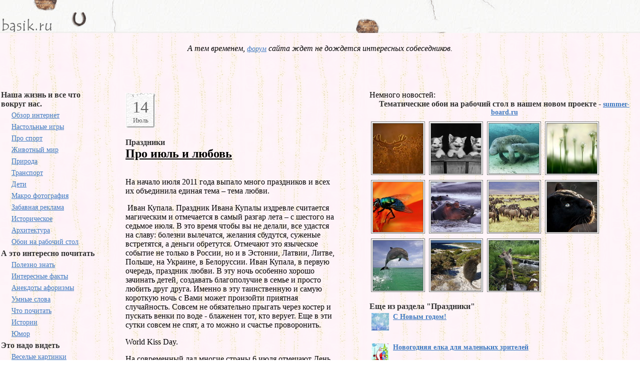

--- FILE ---
content_type: text/html; charset=windows-1251
request_url: https://www.basik.ru/holiday/
body_size: 19526
content:
<!DOCTYPE html PUBLIC "-//W3C//DTD XHTML 1.0 Transitional//EN" "http://www.w3.org/TR/xhtml1/DTD/xhtml1-transitional.dtd">

<html xmlns="http://www.w3.org/1999/xhtml" xmlns:fb="https://www.facebook.com/2008/fbml">
<head>
	<title>Праздники, holiday  , www.basik.ru</title>

	<meta http-equiv="Pragma" content="no-cache" />
	<meta name="description" content="Праздники holiday "/>
	<meta http-equiv="Content-Type" content="text/html; charset=utf-8" />

	<link rel="SHORTCUT ICON" href="/design/pink/i/favicon.ico" />
	<link rel="stylesheet" type="text/css" href="/design/pink/css/Styles.css"/>

	<script type="text/javascript" language="javascript" src="/design/common/js/jscript.js"></script>
	<script type="text/javascript" language="javascript" src="/design/common/js/YandexSearch.js"></script>
<script type="text/javascript">

  var _gaq = _gaq || [];
  _gaq.push(['_setAccount', 'UA-21461338-1']);
  _gaq.push(['_trackPageview']);

  (function() {
    var ga = document.createElement('script'); ga.type = 'text/javascript'; ga.async = true;
    ga.src = ('https:' == document.location.protocol ? 'https://ssl' : 'http://www') + '.google-analytics.com/ga.js';
    var s = document.getElementsByTagName('script')[0]; s.parentNode.insertBefore(ga, s);
  })();

</script>
</head>
<body>



	<div id="fb-root"></div>
	<script type="text/javascript">	(function (d, s, id)
		{
			var js, fjs = d.getElementsByTagName(s)[0];
			if (d.getElementById(id)) { return; }
			js = d.createElement(s); js.id = id;
			js.src = "//connect.facebook.net/ru_RU/all.js#appId=263456990351594&xfbml=1";
			fjs.parentNode.insertBefore(js, fjs);
		} (document, 'script', 'facebook-jssdk'));</script>

	<form name="MainForm" method="post" action="./" id="MainForm" enctype="multipart/form-data">
<div>
<input type="hidden" name="__EVENTTARGET" id="__EVENTTARGET" value="" />
<input type="hidden" name="__EVENTARGUMENT" id="__EVENTARGUMENT" value="" />
<input type="hidden" name="__VIEWSTATE" id="__VIEWSTATE" value="/[base64]" />
</div>

<script type="text/javascript">
//<![CDATA[
var theForm = document.forms['MainForm'];
if (!theForm) {
    theForm = document.MainForm;
}
function __doPostBack(eventTarget, eventArgument) {
    if (!theForm.onsubmit || (theForm.onsubmit() != false)) {
        theForm.__EVENTTARGET.value = eventTarget;
        theForm.__EVENTARGUMENT.value = eventArgument;
        theForm.submit();
    }
}
//]]>
</script>


<script src="/WebResource.axd?d=wrY0RLhmmWcJ_puf28rfZUQE4vfaNpUeOMXP0HF3X_nPzLLeNTvKlQQnXln4khEB6SGQLHjEMNr6mZZ9VZj8IMYZdhz_oVR1t8aJZQFvSv81&amp;t=637814761746327080" type="text/javascript"></script>


<script src="/ScriptResource.axd?d=NFPkTvwoJk2WxFELOOHmQIBXZ9JcuN4-HgIUEurp61PaZ9mjRMjS7bSUP7R0wEual9zbzjKcmm7ANUHkL0DOH8XeJTYoHifU-p-RpkHUbHdXZMNHbYB0nus9gDDeSWSB4O5XQyBEt3qczrvQUT6gpUBa_dkCwlFCgxm6RWLuK_41&amp;t=49337fe8" type="text/javascript"></script>
<script src="/ScriptResource.axd?d=nqhfMY-tUeFQ7-d1lq4VlaWErzJlWMwddXALCyfhkzmLJuSDxGAhyyJ9AU1yQEI3bWXICraGQXjfeX8nJmB4HlCIrFQ74sT_c6LAjuU2pjsdl32GK--PRSakhgSzxNg1e7ggJsk3F-2d1FfkKiKvQVqkZdyZZYDLRbnGEoKp6rfIWHPxFGLBxl1qFQRrPvX90&amp;t=49337fe8" type="text/javascript"></script>
<div>

	<input type="hidden" name="__VIEWSTATEGENERATOR" id="__VIEWSTATEGENERATOR" value="112E02C5" />
</div><script type="text/javascript">
//<![CDATA[
Sys.WebForms.PageRequestManager._initialize('ctl00', 'MainForm', ['tctl07$rep$ctl02$up','','tctl07$rep$ctl03$up','','tctl07$rep$ctl04$up','','tctl07$rep$ctl05$up','','tctl07$rep$ctl06$up','','tctl07$rep$ctl07$up','','tctl07$rep$ctl08$up','','tctl07$rep$ctl09$up','','tctl07$rep$ctl10$up','','tctl07$rep$ctl11$up','','tctl07$rep$ctl12$up','','tctl07$rep$ctl13$up','','tctl07$rep$ctl14$up','','tctl07$rep$ctl15$up',''], [], [], 90, '');
//]]>
</script>


	<div class="head2"><a href="/"><img src="/design/pink/i/basik.gif" width="128" height="44" alt="главная" /></a></div>
	<div class="head3">А тем временем, <a href="/forum/">форум</a> сайта ждет не дождется интересных собеседников.</div>
	<!-- /Header.htm -->

	<!-- Основная таблица, разделяющая сайт на три части -->
	<table width="100%" cellpadding="2" cellspacing="0">
	<tr>
		<td class="center1">

<noindex>
<br />
</noindex>
<!-- Menu.ascx (Меню секций) -->
<div class="panel_left_background_middle_1">
<div class="menu_link_title">Наша жизнь и все что вокруг нас.</div><a href='/from_internet/' class="menu_link">Обзор интернет</a><a href='/boardgames/' class="menu_link">Настольные игры</a><a href='/photo_sport/' class="menu_link">Про спорт</a><a href='/photo_animals/' class="menu_link">Животный мир</a><a href='/photo_nature/' class="menu_link">Природа</a><a href='/transport/' class="menu_link">Транспорт</a><a href='/photo_children/' class="menu_link">Дети</a><a href='/macro/' class="menu_link">Макро фотография</a><a href='/advertising/' class="menu_link">Забавная реклама</a><a href='/historical/' class="menu_link">Историческое</a><a href='/architecture/' class="menu_link">Архитектура</a><a href='/wallpapers/' class="menu_link">Обои на рабочий стол</a><div class="menu_link_title">А это интересно почитать</div><a href='/good_to_know/' class="menu_link">Полезно знать</a><a href='/interesting_facts/' class="menu_link">Интересные факты</a><a href='/aforism/' class="menu_link">Анекдоты афоризмы</a><a href='/must_know/' class="menu_link">Умные слова</a><a href='/what_to_read/' class="menu_link">Что почитать</a><a href='/story/' class="menu_link">Истории</a><a href='/fun/' class="menu_link">Юмор</a><div class="menu_link_title">Это надо видеть</div><a href='/funny_pictures/' class="menu_link">Веселые картинки</a><a href='/stereo_pictures/' class="menu_link">Объемные картинки</a><a href='/illusions/' class="menu_link">Обманы зрения</a><div class="menu_link_title">Творческая мастерская</div><a href='/photo_art/' class="menu_link">Фото</a><a href='/bodyart/' class="menu_link">Бодиарт</a><a href='/street_art/' class="menu_link">Уличные креативы</a><a href='/painter/' class="menu_link">Художники</a><a href='/handmade/' class="menu_link">Своими руками</a><a href='/phtotoshop/' class="menu_link">Фотошоп</a><div class="menu_link_title">И что касается нас</div><a href='/russia/' class="menu_link">Настоящая Россия</a><a href='/puzzles/' class="menu_link">Загадки</a><a href='/games/' class="menu_link">Игры</a><a href='/our_creative/' class="menu_link">Наше творчество</a><a href='/faces_of_basik/' class="menu_link">Лица сайта</a><a href='/holiday/' class="menu_sel">Праздники</a><div class="menu_link_title">Познаем себя и рефлексируем</div><a href='/wisdom/' class="menu_link">Притчи</a><a href='/meditation_by_osho/' class="menu_link">Маленькие медитации от ОШО</a>
	
</div>
<!-- /Menu.ascx (Меню секций) -->

<!-- Sape.ascx -->
<div class="panel_left_background_middle_3">
	<table class="menu" cellspacing="0" cellpadding="0">
		<tr><td><div class="menu_top_left"><div  class="menu_top_right"><div class="menu_top"></div></div></div></td></tr>
		<tr>
			<td class="menu_center">
				<div class="menu_title">Реклама</div>
				<div><!--check code--><div id='check_code'></div></div>
			</td>
		</tr>
		<tr><td><div class="menu_bottom_left"><div  class="menu_bottom_right"><div class="menu_bottom"></div></div></div></td></tr>
	</table>
</div>
<div style="margin-top:20px"><a href="/rss/"><img src="/design/pink/i/rss20.gif" alt="RSS 2.0" width="80" height="15" /></a></div>

<div class="panel_left_background_tree"></div>
<!-- /Sape.ascx -->



<table class="menu" cellspacing="0" cellpadding="0">
	<tr><td><div class="menu_top_left"><div  class="menu_top_right"><div class="menu_top"></div></div></div></td></tr>
	<tr>
		<td id="ctl05_tr_login" class="menu_center">
			<div class="menu_title">Для тех кто в теме</div>
			<div><input name="ctl05$login" type="text" maxlength="50" id="ctl05_login" /></div>
			<div><input name="ctl05$pass" type="password" maxlength="50" id="ctl05_pass" /></div>
			<div><input id="ctl05_chbRemember" type="checkbox" name="ctl05$chbRemember" /><label for="ctl05_chbRemember">Запомнить меня</label></div>
			<div>
				<a id="ctl05_btLogin" href="javascript:__doPostBack(&#39;ctl05$btLogin&#39;,&#39;&#39;)">Войти</a>
				<a id="ctl05_forget" href="/forget/">Забыли пароль?</a>
				<a id="ctl05_register" href="/register/">Регистрация</a>
			</div>
		</td>

		
	</tr>
	<tr><td><div class="menu_bottom_left"><div  class="menu_bottom_right"><div class="menu_bottom"></div></div></div></td></tr>
</table>



<table class="menu" cellspacing="0" cellpadding="0">
	<tr><td><div class="menu_top_left"><div  class="menu_top_right"><div class="menu_top"></div></div></div></td></tr>
	<tr>
		<td class="menu_center">
			<div class="menu_title">Поиск</div>
			<div><input type="text" name="strf" id="strf" /></div>
			<div><input type="radio" name="myradio" value="0" checked="checked" />на www.basik.ru</div>
			<div><input type="radio" name="myradio" value="1" />на <span style="color:Red">Я</span>andex</div>
			<div><a href="javascript:fsearch(document.getElementById('strf').value)">НАЙТИ</a></div>
		</td>
	</tr>
	<tr><td><div class="menu_bottom_left"><div  class="menu_bottom_right"><div class="menu_bottom"></div></div></div></td></tr>
</table></td>
		<td class="center2">
	<!-- Post Header --------------------------------------------------------------->
		<div class="panel_center_crosspiece"></div>
		<div class="panel_center_background_help"><div><div></div></div></div>
		<div class="panel_center_borders">
	<!-- /Post Header --------------------------------------------------------------->
	
	<!-- Post Body --------------------------------------------------------------->
		
<table>
			<tr>
				<td></td>
				<td style="width:80%">
					<div class="post">
						<div class="post_top_left"><div class="post_top_right"><div class="post_top_center"></div></div></div>
						<div class="post_middle">
								<div>
									<div class="post_decor"></div>
									<div id="ctl07_rep_ctl01_pnlDate" class="post_date">
	
										<div class="post_date_number">14</div>
										<div class="post_date_month">Июль</div>
									
</div>
									<div class="post_title">
										<div><a href="/holiday/" class="post_title_category" >Праздники</a></div>
										<div><a href="http://basik.ru/holiday/kupala/" class="post_title_name"  title="Про июль и любовь :: ">Про июль и любовь</a></div>
									</div>
								</div>
								<table class="post_picture" border="0" cellpadding="0" cellspacing="0">
									<tr><td class="post_picture_top_left"></td><td class="post_picture_top"></td><td class="post_picture_top_right"></td></tr>
									<tr>
										<td class="post_picture_left"><div style="width:8px"></div></td>
										<td></td>
										<td class="post_picture_right"><div style="width:8px"></div></td>
									</tr>
									<tr><td class="post_picture_bottom_left"></td><td class="post_picture_bottom"></td><td class="post_picture_bottom_right"></td></tr>
								</table>
								<div class="post_text">
									<span class="PicComment" ></span>
									<span class="PostDescr" ><p>На начало июля 2011 года выпало много праздников и всех их объединила единая тема – тема любви.</p>
<p>&nbsp;Иван Купала. Праздник Ивана Купалы издревле считается магическим и отмечается в самый разгар лета – с шестого на седьмое июля. В это время чтобы вы не делали, все удастся на славу: болезни вылечатся, желания сбудутся, суженые встретятся, а деньги обретутся. Отмечают это языческое событие не только в России, но и в Эстонии, Латвии, Литве, Польше, на Украине, в Белоруссии. Иван Купала, в первую очередь, праздник любви. В эту ночь особенно хорошо зачинать детей, создавать благополучие в семье и просто любить друг друга. Именно в эту таинственную и самую короткую ночь с Вами может произойти приятная случайность. Совсем не обязательно прыгать через костер и пускать венки по воде - блаженен тот, кто верует. Еще в эти сутки совсем не спят, а то можно и счастье проворонить. </p>
<p>World Kiss Day. </p>
<p>На современный лад многие страны 6 июля отмечают День Поцелуев, кстати, выдумщиками такого праздника считаются жители Великобритании. Англичане смело заявляют – поцелуй, не только активный сжигатель калорий и сгусток хорошего настроения, но и знакомство душ. В общем, сплошная романтика. </p>
<p>День Петра и Февроньи. </p>
<p>А 8 июля 2011 года Россия уже в четвертый раз отметит День Петра и Февроньи – вечный пример христианской верности и любви. Этот православный праздник с 2008 года на официальном уровне назвали как «День любви, семьи и верности», ответ европейскому валентиновому дню. В 2011 очень многие люди в России назначили на 8 июля свадьбу. Как говорится, в какой день отметишь, так семейную жизнь и проведешь. </p>
<p>Вот такой он, оказывается, этот июль.</p></span>
								</div>
								<div class="post_footer">
									
									<div>
										<a href="http://basik.ru/holiday/kupala/" >Комментируем</a>&nbsp;&nbsp;
										<span >Комментариев - 0</span>&nbsp;&nbsp;
										
										<fb:like href='http://basik.ruhttp://basik.ru/holiday/kupala/' layout="button_count" send="false" width="500" show_faces="false"></fb:like>
									</div>
								</div>
							</div>
						<div class="post_bottom_left"><div class="post_bottom_right"><div class="post_bottom_center"></div></div></div>
					</div>
				</td>
				<td></td>
			</tr>
		</table>
	<!-- Post Ads --------------------------------------------------------------->
	<div rel="nofollow">
		<br /><div id="MarketGidComposite1029"><center><a href="http://marketgid.com" target="_blank">Загрузка...</a></center></div>
		
	</div>
	<!-- /Post Ads --------------------------------------------------------------->
	<!-- /Post Body --------------------------------------------------------------->
	
	<!-- Post Body --------------------------------------------------------------->
		
<table>
			<tr>
				<td></td>
				<td style="width:80%">
					<div class="post">
						<div class="post_top_left"><div class="post_top_right"><div class="post_top_center"></div></div></div>
						<div class="post_middle">
								<div>
									<div class="post_decor"></div>
									<div id="ctl07_rep_ctl02_pnlDate" class="post_date">
	
										<div class="post_date_number">28</div>
										<div class="post_date_month">Декабрь</div>
									
</div>
									<div class="post_title">
										<div><a href="/holiday/" class="post_title_category" >Праздники</a></div>
										<div><a href="http://basik.ru/holiday/happy_new_year_2009/" class="post_title_name"  title="С Новым годом! :: ">С Новым годом! <span style='color:#ff6666'>::</span> 1 Фото</a></div>
									</div>
								</div>
								<table class="post_picture" border="0" cellpadding="0" cellspacing="0">
									<tr><td class="post_picture_top_left"></td><td class="post_picture_top"></td><td class="post_picture_top_right"></td></tr>
									<tr>
										<td class="post_picture_left"><div style="width:8px"></div></td>
										<td><a id="ctl07_rep_ctl02_hlImage" href="http://basik.ru/holiday/happy_new_year_2009/" class="post_picture_picture"  style="height:354px;width:500px;"><img height="354px" width="500px" src="/images/happy_new_year_2009/short.jpg" alt="С Новым годом!" border="0" /></a></td>
										<td class="post_picture_right"><div style="width:8px"></div></td>
									</tr>
									<tr><td class="post_picture_bottom_left"></td><td class="post_picture_bottom"></td><td class="post_picture_bottom_right"></td></tr>
								</table>
								<div class="post_text">
									<span class="PicComment" ></span>
									<span class="PostDescr" ><p>Друзья, желаю всем вам хорошо отдохнуть в предстоящие праздничные дни! С Новым годом! </p>
<p>Пишите ваши пожелания в комментариях, а после праздников жду ваших фотографий о том, как вы отметили новый год. Фотографии обязательно присылайте на <a href="mailto:bas@kpy4e.net">bas@kpy4e.net</a> Все они будут опубликованы следующим постом.</p>
<p>Отдельное спасибо за&nbsp;проделанную работу&nbsp;нашему программисту, Аксенову Алексею, для которого нет невыполнимых задач.</p>
<p>Ваш basik.ru</p>
<p>&nbsp;</p></span>
								</div>
								<div class="post_footer">
									<div id="ctl07_rep_ctl02_pnlTags">
	
										Ключевые слова:
										<span id="ctl07_rep_ctl02_up">
											<input type="hidden" name="ctl07$rep$ctl02$hdPostID" id="ctl07_rep_ctl02_hdPostID" />
											
												<a href="/words/new_year/" class="a_margin" >Новый год</a>
											
										</span>
									
</div>
									<div>
										<a href="http://basik.ru/holiday/happy_new_year_2009/" >Ваши поздравления сюда</a>&nbsp;&nbsp;
										<span >Комментариев - 17</span>&nbsp;&nbsp;
										
										<fb:like href='http://basik.ruhttp://basik.ru/holiday/happy_new_year_2009/' layout="button_count" send="false" width="500" show_faces="false"></fb:like>
									</div>
								</div>
							</div>
						<div class="post_bottom_left"><div class="post_bottom_right"><div class="post_bottom_center"></div></div></div>
					</div>
				</td>
				<td></td>
			</tr>
		</table>
	<!-- Post Ads --------------------------------------------------------------->
	<div rel="nofollow">
		
		
	</div>
	<!-- /Post Ads --------------------------------------------------------------->
	<!-- /Post Body --------------------------------------------------------------->
	
	<!-- Post Body --------------------------------------------------------------->
		
<table>
			<tr>
				<td></td>
				<td style="width:80%">
					<div class="post">
						<div class="post_top_left"><div class="post_top_right"><div class="post_top_center"></div></div></div>
						<div class="post_middle">
								<div>
									<div class="post_decor"></div>
									<div id="ctl07_rep_ctl03_pnlDate" class="post_date">
	
										<div class="post_date_number">16</div>
										<div class="post_date_month">Декабрь</div>
									
</div>
									<div class="post_title">
										<div><a href="/holiday/" class="post_title_category" >Праздники</a></div>
										<div><a href="http://basik.ru/holiday/new_year_09/" class="post_title_name"  title="Новогодняя елка для маленьких зрителей :: ">Новогодняя елка для маленьких зрителей <span style='color:#ff6666'>::</span> 1 Фото</a></div>
									</div>
								</div>
								<table class="post_picture" border="0" cellpadding="0" cellspacing="0">
									<tr><td class="post_picture_top_left"></td><td class="post_picture_top"></td><td class="post_picture_top_right"></td></tr>
									<tr>
										<td class="post_picture_left"><div style="width:8px"></div></td>
										<td><a id="ctl07_rep_ctl03_hlImage" href="http://basik.ru/holiday/new_year_09/" class="post_picture_picture"  style="height:707px;width:500px;"><img height="707px" width="500px" src="/images/new_year_09/short.jpg" alt="Новогодняя елка для маленьких зрителей" border="0" /></a></td>
										<td class="post_picture_right"><div style="width:8px"></div></td>
									</tr>
									<tr><td class="post_picture_bottom_left"></td><td class="post_picture_bottom"></td><td class="post_picture_bottom_right"></td></tr>
								</table>
								<div class="post_text">
									<span class="PicComment" ></span>
									<span class="PostDescr" ><p><strong>Новогодняя сказка для детей и взрослых.</strong></p>
<p>В этом году творческая группа клуба любителей КВН «Скворечник» в очередной раз проводят новогодние елки для маленьких зрителей и их родителей. За пять лет было проведено много экспериментальных новогодних спектаклей, но в этом году так захотелось вернуться к классическому представлению о Новом Годе. Приглашаем всех окунуться в мир детства, покушать сладких конфет из мешка самого Деда Мороза и позвать Снегурочку. Приходите к нам в гости и становитесь друзьями! </p>
<p><em>Елки пройдут по адресу: Новосущевский переулок, дом 6. ДК «МИИТ», справки по телефонам: 8-499-973-49-90 или 8-495-684-28-75.</em></p>
<p><em><strong>basik.ru рекомендует!</strong></em></p></span>
								</div>
								<div class="post_footer">
									<div id="ctl07_rep_ctl03_pnlTags">
	
										Ключевые слова:
										<span id="ctl07_rep_ctl03_up">
											<input type="hidden" name="ctl07$rep$ctl03$hdPostID" id="ctl07_rep_ctl03_hdPostID" />
											
												<a href="/words/new_year/" class="a_margin" >Новый год</a>
											
										</span>
									
</div>
									<div>
										<a href="http://basik.ru/holiday/new_year_09/" >Приходите на елку!</a>&nbsp;&nbsp;
										<span >Комментариев - 13</span>&nbsp;&nbsp;
										
										<fb:like href='http://basik.ruhttp://basik.ru/holiday/new_year_09/' layout="button_count" send="false" width="500" show_faces="false"></fb:like>
									</div>
								</div>
							</div>
						<div class="post_bottom_left"><div class="post_bottom_right"><div class="post_bottom_center"></div></div></div>
					</div>
				</td>
				<td></td>
			</tr>
		</table>
	<!-- Post Ads --------------------------------------------------------------->
	<div rel="nofollow">
		
		
	</div>
	<!-- /Post Ads --------------------------------------------------------------->
	<!-- /Post Body --------------------------------------------------------------->
	
	<!-- Post Body --------------------------------------------------------------->
		
<table>
			<tr>
				<td></td>
				<td style="width:80%">
					<div class="post">
						<div class="post_top_left"><div class="post_top_right"><div class="post_top_center"></div></div></div>
						<div class="post_middle">
								<div>
									<div class="post_decor"></div>
									<div id="ctl07_rep_ctl04_pnlDate" class="post_date">
	
										<div class="post_date_number">8</div>
										<div class="post_date_month">Июль</div>
									
</div>
									<div class="post_title">
										<div><a href="/holiday/" class="post_title_category" >Праздники</a></div>
										<div><a href="http://basik.ru/holiday/8_june/" class="post_title_name"  title="Всероссийский день семьи, любви и верности. :: ">Всероссийский день семьи, любви и верности. <span style='color:#ff6666'>::</span> 14 Фото</a></div>
									</div>
								</div>
								<table class="post_picture" border="0" cellpadding="0" cellspacing="0">
									<tr><td class="post_picture_top_left"></td><td class="post_picture_top"></td><td class="post_picture_top_right"></td></tr>
									<tr>
										<td class="post_picture_left"><div style="width:8px"></div></td>
										<td><a id="ctl07_rep_ctl04_hlImage" href="http://basik.ru/holiday/8_june/" class="post_picture_picture"  style="height:375px;width:500px;"><img height="375px" width="500px" src="/images/8_june/short.jpg" alt="Праздники :: Всероссийский день семьи, любви и верности." border="0" /></a></td>
										<td class="post_picture_right"><div style="width:8px"></div></td>
									</tr>
									<tr><td class="post_picture_bottom_left"></td><td class="post_picture_bottom"></td><td class="post_picture_bottom_right"></td></tr>
								</table>
								<div class="post_text">
									<span class="PicComment" ></span>
									<span class="PostDescr" ><div class="text">Сегодня, 8 июня, всероссийский день семьи, любви и верности.</div>
<div class="text">&nbsp;</div>
<div class="text">Этот день учрежден по инициативе депутатов Госдумы. Инициатива празднования Дня семьи поддержана всеми традиционными религиозными организациями России, ведь идея празднования Дня семьи, любви и верности не имеет конфессиональных границ. В каждой религии есть примеры семейной верности и любви.<br /><br />Символично, что праздник впервые отмечается в 2008 году, который объявлен <strong>годом семьи</strong>. Идея праздника возникла несколько лет назад у жителей города Мурома, где покоятся мощи святых супругов <strong>Петра и Февронии</strong>, покровителей христианского брака, чья память совершается 8 июля. В их жизни воплощаются черты, которые традиционные религии России всегда связывали с идеалом супружества, а именно: <strong>благочестие, взаимная любовь и верность</strong>, совершение дел милосердия и попечение о различных нуждах своих сограждан.<br /><br />У нового праздника уже есть медаль, которую будут вручать 8 июля, и очень нежный символ – ромашка. Этому теплому празднику рады в любом доме, потому он так легко шагает из церковного календаря и готов постучаться в каждую дверь.</div></span>
								</div>
								<div class="post_footer">
									<div id="ctl07_rep_ctl04_pnlTags">
	
										Ключевые слова:
										<span id="ctl07_rep_ctl04_up">
											<input type="hidden" name="ctl07$rep$ctl04$hdPostID" id="ctl07_rep_ctl04_hdPostID" />
											
												<a href="/words/flowers/" class="a_margin" >цветы</a>
												<a href="/words/camomile/" class="a_margin" >ромашка</a>
											
										</span>
									
</div>
									<div>
										<a href="http://basik.ru/holiday/8_june/" >День любви</a>&nbsp;&nbsp;
										<span >Комментариев - 11</span>&nbsp;&nbsp;
										
										<fb:like href='http://basik.ruhttp://basik.ru/holiday/8_june/' layout="button_count" send="false" width="500" show_faces="false"></fb:like>
									</div>
								</div>
							</div>
						<div class="post_bottom_left"><div class="post_bottom_right"><div class="post_bottom_center"></div></div></div>
					</div>
				</td>
				<td></td>
			</tr>
		</table>
	<!-- Post Ads --------------------------------------------------------------->
	<div rel="nofollow">
		
		
	</div>
	<!-- /Post Ads --------------------------------------------------------------->
	<!-- /Post Body --------------------------------------------------------------->
	
	<!-- Post Body --------------------------------------------------------------->
		
<table>
			<tr>
				<td></td>
				<td style="width:80%">
					<div class="post">
						<div class="post_top_left"><div class="post_top_right"><div class="post_top_center"></div></div></div>
						<div class="post_middle">
								<div>
									<div class="post_decor"></div>
									<div id="ctl07_rep_ctl05_pnlDate" class="post_date">
	
										<div class="post_date_number">1</div>
										<div class="post_date_month">Апрель</div>
									
</div>
									<div class="post_title">
										<div><a href="/holiday/" class="post_title_category" >Праздники</a></div>
										<div><a href="http://basik.ru/holiday/1_april/" class="post_title_name"  title="1 апреля :: ">1 апреля</a></div>
									</div>
								</div>
								<table class="post_picture" border="0" cellpadding="0" cellspacing="0">
									<tr><td class="post_picture_top_left"></td><td class="post_picture_top"></td><td class="post_picture_top_right"></td></tr>
									<tr>
										<td class="post_picture_left"><div style="width:8px"></div></td>
										<td></td>
										<td class="post_picture_right"><div style="width:8px"></div></td>
									</tr>
									<tr><td class="post_picture_bottom_left"></td><td class="post_picture_bottom"></td><td class="post_picture_bottom_right"></td></tr>
								</table>
								<div class="post_text">
									<span class="PicComment" ></span>
									<span class="PostDescr" >1 апреля. День Смеха и Дураков 
<p align="justify">День смеха или «1 апреля - никому не верю»! Откуда взялся обычай шутить именно в этот день? Существует несколько версий об истории происхождения 1-го апреля, многие приписывают эту традицию Древнему Риму или Древней Индии. По наиболее распространенной версии День смеха возник во Франции в 1564 году в связи с переносом начала года с 1 апреля на 1 января. Не получив в тот день традиционных подарков, разочарованные подданные стали считать 1 апреля днем обмана. </p>
<p align="justify">В России первоапрельские шутки вошли в моду при Петре I. На первое апреля шутят все. Так что будьте настороже, ну и сами, конечно, запаситесь набором свежих шуточек и сюрпризов! В общем веселитесь, потому что минута смеха также полезна для здоровья как килограмм морковки.</p></span>
								</div>
								<div class="post_footer">
									<div id="ctl07_rep_ctl05_pnlTags">
	
										Ключевые слова:
										<span id="ctl07_rep_ctl05_up">
											<input type="hidden" name="ctl07$rep$ctl05$hdPostID" id="ctl07_rep_ctl05_hdPostID" />
											
												<a href="/words/holidays/" class="a_margin" >праздники</a>
												<a href="/words/humour/" class="a_margin" >юмор</a>
											
										</span>
									
</div>
									<div>
										<a href="http://basik.ru/holiday/1_april/" >Делимся розыгрышами</a>&nbsp;&nbsp;
										<span >Комментариев - 4</span>&nbsp;&nbsp;
										
										<fb:like href='http://basik.ruhttp://basik.ru/holiday/1_april/' layout="button_count" send="false" width="500" show_faces="false"></fb:like>
									</div>
								</div>
							</div>
						<div class="post_bottom_left"><div class="post_bottom_right"><div class="post_bottom_center"></div></div></div>
					</div>
				</td>
				<td></td>
			</tr>
		</table>
	<!-- Post Ads --------------------------------------------------------------->
	<div rel="nofollow">
		
		
	</div>
	<!-- /Post Ads --------------------------------------------------------------->
	<!-- /Post Body --------------------------------------------------------------->
	
	<!-- Post Body --------------------------------------------------------------->
		
<table>
			<tr>
				<td></td>
				<td style="width:80%">
					<div class="post">
						<div class="post_top_left"><div class="post_top_right"><div class="post_top_center"></div></div></div>
						<div class="post_middle">
								<div>
									<div class="post_decor"></div>
									<div id="ctl07_rep_ctl06_pnlDate" class="post_date">
	
										<div class="post_date_number">31</div>
										<div class="post_date_month">Май</div>
									
</div>
									<div class="post_title">
										<div><a href="/holiday/" class="post_title_category" >Праздники</a></div>
										<div><a href="http://basik.ru/holiday/word_no_tobaco_day/" class="post_title_name"  title="Всемирный день без табака :: ">Всемирный день без табака</a></div>
									</div>
								</div>
								<table class="post_picture" border="0" cellpadding="0" cellspacing="0">
									<tr><td class="post_picture_top_left"></td><td class="post_picture_top"></td><td class="post_picture_top_right"></td></tr>
									<tr>
										<td class="post_picture_left"><div style="width:8px"></div></td>
										<td></td>
										<td class="post_picture_right"><div style="width:8px"></div></td>
									</tr>
									<tr><td class="post_picture_bottom_left"></td><td class="post_picture_bottom"></td><td class="post_picture_bottom_right"></td></tr>
								</table>
								<div class="post_text">
									<span class="PicComment" ></span>
									<span class="PostDescr" ><P>Всемирный день без табака (на официальных языках ООН: англ. World No Tobacco Day, исп. Dia Mundial Sin Tabaco, русск. Всемирный день без табака, фр. Journee mondiale sans tabac ) — отмечается ежегодно 31 мая. Провозглашён в 1988 году Всемирной организацией здравоохранения (ВОЗ)на 42 сессии Всемирной ассамблеи здравоохранения (резолюция № WHA42.19).</P>
<P>День отказа от курения (Great American Smokeout) отмечается также в третий четверг ноября. Он был установлен Американским онкологическим обществом (American Cancer Society) в 1977 году.</P>
<P>Всемирная организация здравоохранения утверждает, что курение — это «заразная» болезнь, передающаяся через рекламу и спонсирование. Табачные компании ежегодно тратят сотни миллионов долларов на спонсорскую поддержку спортивных соревнований по всему миру. Реклама и продажа сигарет во время этих соревнований вовлекает в курение молодежь. По данным ВОЗ, известно более 25 заболеваний, которые развиваются, либо их течение ухудшается под влиянием курения (сердечнососудистые, легочные и онкологические заболевания).</P>
<P>А вы курите? Собираетесь ли бросать?&nbsp;Пишите в комментарии.</P></span>
								</div>
								<div class="post_footer">
									<div id="ctl07_rep_ctl06_pnlTags">
	
										Ключевые слова:
										<span id="ctl07_rep_ctl06_up">
											<input type="hidden" name="ctl07$rep$ctl06$hdPostID" id="ctl07_rep_ctl06_hdPostID" />
											
												<a href="/words/health/" class="a_margin" >здоровье</a>
												<a href="/words/holidays/" class="a_margin" >праздники</a>
												<a href="/words/smoking/" class="a_margin" >курение</a>
											
										</span>
									
</div>
									<div>
										<a href="http://basik.ru/holiday/word_no_tobaco_day/" >Комментируем</a>&nbsp;&nbsp;
										<span >Комментариев - 3</span>&nbsp;&nbsp;
										
										<fb:like href='http://basik.ruhttp://basik.ru/holiday/word_no_tobaco_day/' layout="button_count" send="false" width="500" show_faces="false"></fb:like>
									</div>
								</div>
							</div>
						<div class="post_bottom_left"><div class="post_bottom_right"><div class="post_bottom_center"></div></div></div>
					</div>
				</td>
				<td></td>
			</tr>
		</table>
	<!-- Post Ads --------------------------------------------------------------->
	<div rel="nofollow">
		
		
	</div>
	<!-- /Post Ads --------------------------------------------------------------->
	<!-- /Post Body --------------------------------------------------------------->
	
	<!-- Post Body --------------------------------------------------------------->
		
<table>
			<tr>
				<td></td>
				<td style="width:80%">
					<div class="post">
						<div class="post_top_left"><div class="post_top_right"><div class="post_top_center"></div></div></div>
						<div class="post_middle">
								<div>
									<div class="post_decor"></div>
									<div id="ctl07_rep_ctl07_pnlDate" class="post_date">
	
										<div class="post_date_number">15</div>
										<div class="post_date_month">Май</div>
									
</div>
									<div class="post_title">
										<div><a href="/holiday/" class="post_title_category" >Праздники</a></div>
										<div><a href="http://basik.ru/holiday/metro_birthday/" class="post_title_name"  title="С днем рождения, метро :: ">С днем рождения, метро</a></div>
									</div>
								</div>
								<table class="post_picture" border="0" cellpadding="0" cellspacing="0">
									<tr><td class="post_picture_top_left"></td><td class="post_picture_top"></td><td class="post_picture_top_right"></td></tr>
									<tr>
										<td class="post_picture_left"><div style="width:8px"></div></td>
										<td></td>
										<td class="post_picture_right"><div style="width:8px"></div></td>
									</tr>
									<tr><td class="post_picture_bottom_left"></td><td class="post_picture_bottom"></td><td class="post_picture_bottom_right"></td></tr>
								</table>
								<div class="post_text">
									<span class="PicComment" ></span>
									<span class="PostDescr" ><P>72-й День Рождения Московского метрополитена</P>
<P>&nbsp;&nbsp; 15 мая 1935 года – День Рождения первой в нашей стране внеуличной системы общественного транспорта. Московский метрополитен с самого начала стал обслуживать сотни тысяч людей и, по мере своего роста, открывал двери для новых и новых пассажиров. Именно в этот день началось регулярное движение поездов по первой 11-километровой линии столичного метро, которая соединила два любимейших места отдыха москвичей - Сокольники и Парк культуры. Всё путешествие занимало чуть больше двадцати минут, тогда как трамвай – основной вид транспорта в те годы – тратил на поездку по этому маршруту около двух часов.<BR>&nbsp;&nbsp; 15 мая 2007 года Московский метрополитен отмечает 72-й День Рождения. Сегодня столичное метро – это 12 линий, общая протяженность которых составляет 278,8 км. На них расположены 172 станции, услугами которых ежедневно пользуются около 8 миллионов пассажиров.</P></span>
								</div>
								<div class="post_footer">
									<div id="ctl07_rep_ctl07_pnlTags">
	
										Ключевые слова:
										<span id="ctl07_rep_ctl07_up">
											<input type="hidden" name="ctl07$rep$ctl07$hdPostID" id="ctl07_rep_ctl07_hdPostID" />
											
												<a href="/words/metro/" class="a_margin" >метро</a>
											
										</span>
									
</div>
									<div>
										<a href="http://basik.ru/holiday/metro_birthday/" >Комментируем</a>&nbsp;&nbsp;
										<span >Комментариев - 2</span>&nbsp;&nbsp;
										
										<fb:like href='http://basik.ruhttp://basik.ru/holiday/metro_birthday/' layout="button_count" send="false" width="500" show_faces="false"></fb:like>
									</div>
								</div>
							</div>
						<div class="post_bottom_left"><div class="post_bottom_right"><div class="post_bottom_center"></div></div></div>
					</div>
				</td>
				<td></td>
			</tr>
		</table>
	<!-- Post Ads --------------------------------------------------------------->
	<div rel="nofollow">
		
		
	</div>
	<!-- /Post Ads --------------------------------------------------------------->
	<!-- /Post Body --------------------------------------------------------------->
	
	<!-- Post Body --------------------------------------------------------------->
		
<table>
			<tr>
				<td></td>
				<td style="width:80%">
					<div class="post">
						<div class="post_top_left"><div class="post_top_right"><div class="post_top_center"></div></div></div>
						<div class="post_middle">
								<div>
									<div class="post_decor"></div>
									<div id="ctl07_rep_ctl08_pnlDate" class="post_date">
	
										<div class="post_date_number">8</div>
										<div class="post_date_month">Май</div>
									
</div>
									<div class="post_title">
										<div><a href="/holiday/" class="post_title_category" >Праздники</a></div>
										<div><a href="http://basik.ru/holiday/day_of_victory/" class="post_title_name"  title="9 мая - день победы! :: ">9 мая - день победы! <span style='color:#ff6666'>::</span> 1 Фото</a></div>
									</div>
								</div>
								<table class="post_picture" border="0" cellpadding="0" cellspacing="0">
									<tr><td class="post_picture_top_left"></td><td class="post_picture_top"></td><td class="post_picture_top_right"></td></tr>
									<tr>
										<td class="post_picture_left"><div style="width:8px"></div></td>
										<td><a id="ctl07_rep_ctl08_hlImage" href="http://basik.ru/holiday/day_of_victory/" class="post_picture_picture"  style="height:234px;width:482px;"><img height="234px" width="482px" src="/images/day_of_victory/short.jpg" alt="Праздники :: 9 мая - день победы!" border="0" /></a></td>
										<td class="post_picture_right"><div style="width:8px"></div></td>
									</tr>
									<tr><td class="post_picture_bottom_left"></td><td class="post_picture_bottom"></td><td class="post_picture_bottom_right"></td></tr>
								</table>
								<div class="post_text">
									<span class="PicComment" ></span>
									<span class="PostDescr" ><P>Поздравляем от всей души всех нас и особенно наших дорогих ветеранов с этой великой датой. Здоровья вам дорогие наши, побольше здоровья. И большое вам Спасибо за эту победу.<BR><BR>Ссылки на тему Великой Отечественной Войны с нашего сайта: <BR><A href="/historical/2521/">Георгий Константинович Жуков</A><BR><A href="/historical/2515/">Истории и факты Второй Мировой Войны</A><BR><A href="/historical/2519/">Памятники войны. Волгоград.</A> <BR><A href="/historical/2522/">Большая подборка открыток на 9 мая</A> <BR><A href="/historical/2518/">Оружие победы</A><BR><A href="/historical/2523/">Карточка на питание</A> <BR><A href="/historical/2517/">Нюрнбергский процесс</A> <BR><A href="/historical/2516/">Фотографии Второй Мировой</A> <BR><A href="/historical/2520/">Оружие победы</A> <BR><BR>&nbsp;и несколько интересных ссылок на другие ресурсы:<BR><A href="http://www.mediactivist.ru/action/69/300">Правда о начале войны.</A> <BR><A href="http://www.redstar.ru/2005/09/01_09/4_05.html">Победа cистемы </A><BR><A href="http://www.novayagazeta.ru/data/2007/33/04.html">Воспоминания фронтового оператора, сохранившего Отечественную войну</A> <BR><A href="http://www.1418.ru/photo.php?page=10">Фотографии 1941 - 1945 годов</A> <BR><BR>Если у вас есть интересные ссылки на тему Великой Отечественной войны, пишите в комменты.</P></span>
								</div>
								<div class="post_footer">
									<div id="ctl07_rep_ctl08_pnlTags">
	
										Ключевые слова:
										<span id="ctl07_rep_ctl08_up">
											<input type="hidden" name="ctl07$rep$ctl08$hdPostID" id="ctl07_rep_ctl08_hdPostID" />
											
												<a href="/words/holidays/" class="a_margin" >праздники</a>
												<a href="/words/war/" class="a_margin" >война</a>
											
										</span>
									
</div>
									<div>
										<a href="http://basik.ru/holiday/day_of_victory/" >Комментируем</a>&nbsp;&nbsp;
										<span >Комментариев - 3</span>&nbsp;&nbsp;
										
										<fb:like href='http://basik.ruhttp://basik.ru/holiday/day_of_victory/' layout="button_count" send="false" width="500" show_faces="false"></fb:like>
									</div>
								</div>
							</div>
						<div class="post_bottom_left"><div class="post_bottom_right"><div class="post_bottom_center"></div></div></div>
					</div>
				</td>
				<td></td>
			</tr>
		</table>
	<!-- Post Ads --------------------------------------------------------------->
	<div rel="nofollow">
		
		
	</div>
	<!-- /Post Ads --------------------------------------------------------------->
	<!-- /Post Body --------------------------------------------------------------->
	
	<!-- Post Body --------------------------------------------------------------->
		
<table>
			<tr>
				<td></td>
				<td style="width:80%">
					<div class="post">
						<div class="post_top_left"><div class="post_top_right"><div class="post_top_center"></div></div></div>
						<div class="post_middle">
								<div>
									<div class="post_decor"></div>
									<div id="ctl07_rep_ctl09_pnlDate" class="post_date">
	
										<div class="post_date_number">1</div>
										<div class="post_date_month">Март</div>
									
</div>
									<div class="post_title">
										<div><a href="/holiday/" class="post_title_category" >Праздники</a></div>
										<div><a href="http://basik.ru/holiday/3956/" class="post_title_name"  title="1 марта. Весна. :: ">1 марта. Весна. <span style='color:#ff6666'>::</span> 1 Фото</a></div>
									</div>
								</div>
								<table class="post_picture" border="0" cellpadding="0" cellspacing="0">
									<tr><td class="post_picture_top_left"></td><td class="post_picture_top"></td><td class="post_picture_top_right"></td></tr>
									<tr>
										<td class="post_picture_left"><div style="width:8px"></div></td>
										<td><a id="ctl07_rep_ctl09_hlImage" href="http://basik.ru/holiday/3956/" class="post_picture_picture"  style="height:400px;width:328px;"><img height="400px" width="328px" src="/images/3956/short.jpg" alt="Праздники :: 1 марта. Весна." border="0" /></a></td>
										<td class="post_picture_right"><div style="width:8px"></div></td>
									</tr>
									<tr><td class="post_picture_bottom_left"></td><td class="post_picture_bottom"></td><td class="post_picture_bottom_right"></td></tr>
								</table>
								<div class="post_text">
									<span class="PicComment" ></span>
									<span class="PostDescr" >Друзья, поздравляю вас с первым днем весны. Скоро зажурчит водичка, запоют птички, засветит солнышко. Ура, товарищи!

<strong>1 марта в календаре.</strong>

<strong>Всемирный день кошек. </strong>
Этот день призывает людей создать каждой кошке свой дом. Поздравляем кошек с профессиональным праздником.

<strong>Всемирный день гражданской обороны.</strong>
День 1 марта выбран не случайно. Именно в этот день вступил в силу устав МОГО, который одобрили 18 государств. 

<strong>В Исландии - Bjyrdagurinn, День пива.</strong> Самое главное, что полагается в этот день - пить его ровно столько, сколько сможете в себя вместить. 

<strong>Навий день.</strong>
Праздник воскрешения мертвых (вообще, с наступлением сухыя (березня), у славян начинаются обрядовые посещения могил с приношением треб). 

Народ приносит требы (Исконно славянский термин , означающий богослужение, приношение , жертва, отправление таинства или священного обряда. По-славянски «треба» означает «Т» – тею (творю), «Р» – Ра (Бог), «Б» – ба (душа) = «Творю боговой душе». Славяне хоронили родичей в курганах, на этих высоких насыпях творили тризну, клали требу, совершали возлияния. В этот день давно умершим людям приносятся требы в воду, приговаривая:  

Свети, свети, Солнышко!  
Дам тебе яичко, 
Как курочка снесет в дубраве,  
Отнеси его до раю,  
Пусть все души радует. 

<strong>День Марены.</strong> 
Последний праздник злых Навьих Богов перед приходом Весны.День Мары Марены – Великой Богини Зимы и Смерти (Мара-Морена - могучее и грозное Божество, Богиня Зимы и Смерти, жена Кощея, сестра Живы И Леля)В народе она была названа Кикиморой - одноглазой...</span>
								</div>
								<div class="post_footer">
									<div id="ctl07_rep_ctl09_pnlTags">
	
										Ключевые слова:
										<span id="ctl07_rep_ctl09_up">
											<input type="hidden" name="ctl07$rep$ctl09$hdPostID" id="ctl07_rep_ctl09_hdPostID" />
											
												<a href="/words/holidays/" class="a_margin" >праздники</a>
												<a href="/words/spring/" class="a_margin" >весна</a>
											
										</span>
									
</div>
									<div>
										<a href="http://basik.ru/holiday/3956/" >Комментируем</a>&nbsp;&nbsp;
										<span >Комментариев - 4</span>&nbsp;&nbsp;
										
										<fb:like href='http://basik.ruhttp://basik.ru/holiday/3956/' layout="button_count" send="false" width="500" show_faces="false"></fb:like>
									</div>
								</div>
							</div>
						<div class="post_bottom_left"><div class="post_bottom_right"><div class="post_bottom_center"></div></div></div>
					</div>
				</td>
				<td></td>
			</tr>
		</table>
	<!-- Post Ads --------------------------------------------------------------->
	<div rel="nofollow">
		
		
	</div>
	<!-- /Post Ads --------------------------------------------------------------->
	<!-- /Post Body --------------------------------------------------------------->
	
	<!-- Post Body --------------------------------------------------------------->
		
<table>
			<tr>
				<td></td>
				<td style="width:80%">
					<div class="post">
						<div class="post_top_left"><div class="post_top_right"><div class="post_top_center"></div></div></div>
						<div class="post_middle">
								<div>
									<div class="post_decor"></div>
									<div id="ctl07_rep_ctl10_pnlDate" class="post_date">
	
										<div class="post_date_number">22</div>
										<div class="post_date_month">Февраль</div>
									
</div>
									<div class="post_title">
										<div><a href="/holiday/" class="post_title_category" >Праздники</a></div>
										<div><a href="http://basik.ru/holiday/3912/" class="post_title_name"  title="23 февраля :: ">23 февраля</a></div>
									</div>
								</div>
								<table class="post_picture" border="0" cellpadding="0" cellspacing="0">
									<tr><td class="post_picture_top_left"></td><td class="post_picture_top"></td><td class="post_picture_top_right"></td></tr>
									<tr>
										<td class="post_picture_left"><div style="width:8px"></div></td>
										<td></td>
										<td class="post_picture_right"><div style="width:8px"></div></td>
									</tr>
									<tr><td class="post_picture_bottom_left"></td><td class="post_picture_bottom"></td><td class="post_picture_bottom_right"></td></tr>
								</table>
								<div class="post_text">
									<span class="PicComment" ></span>
									<span class="PostDescr" >Стреляют пушки, пулеметы, 
Ракеты с бомбами летают, 
А в небе храбрые пилоты 
Друг друга мастерски сбивают. 

Пылает пламя, рвуться мины, 
Лежат повсюду трупов горы, 
И танки смертоностным клином 
Сминают мирные заборы. 

А полководец, взявши ластик, 
Склонился над военной картой, 
Вот это понимаю - праздник, 
Не то что ваш 8 марта.

Всех мужчин с праздником всех мужчин :)</span>
								</div>
								<div class="post_footer">
									<div id="ctl07_rep_ctl10_pnlTags">
	
										Ключевые слова:
										<span id="ctl07_rep_ctl10_up">
											<input type="hidden" name="ctl07$rep$ctl10$hdPostID" id="ctl07_rep_ctl10_hdPostID" />
											
												<a href="/words/holidays/" class="a_margin" >праздники</a>
											
										</span>
									
</div>
									<div>
										<a href="http://basik.ru/holiday/3912/" >Комментируем</a>&nbsp;&nbsp;
										<span >Комментариев - 5</span>&nbsp;&nbsp;
										
										<fb:like href='http://basik.ruhttp://basik.ru/holiday/3912/' layout="button_count" send="false" width="500" show_faces="false"></fb:like>
									</div>
								</div>
							</div>
						<div class="post_bottom_left"><div class="post_bottom_right"><div class="post_bottom_center"></div></div></div>
					</div>
				</td>
				<td></td>
			</tr>
		</table>
	<!-- Post Ads --------------------------------------------------------------->
	<div rel="nofollow">
		
		
	</div>
	<!-- /Post Ads --------------------------------------------------------------->
	<!-- /Post Body --------------------------------------------------------------->
	
	<!-- Post Body --------------------------------------------------------------->
		
<table>
			<tr>
				<td></td>
				<td style="width:80%">
					<div class="post">
						<div class="post_top_left"><div class="post_top_right"><div class="post_top_center"></div></div></div>
						<div class="post_middle">
								<div>
									<div class="post_decor"></div>
									<div id="ctl07_rep_ctl11_pnlDate" class="post_date">
	
										<div class="post_date_number">28</div>
										<div class="post_date_month">Декабрь</div>
									
</div>
									<div class="post_title">
										<div><a href="/holiday/" class="post_title_category" >Праздники</a></div>
										<div><a href="http://basik.ru/holiday/3644/" class="post_title_name"  title="С новым годом! :: ">С новым годом! <span style='color:#ff6666'>::</span> 1 Фото</a></div>
									</div>
								</div>
								<table class="post_picture" border="0" cellpadding="0" cellspacing="0">
									<tr><td class="post_picture_top_left"></td><td class="post_picture_top"></td><td class="post_picture_top_right"></td></tr>
									<tr>
										<td class="post_picture_left"><div style="width:8px"></div></td>
										<td><a id="ctl07_rep_ctl11_hlImage" href="http://basik.ru/holiday/3644/" class="post_picture_picture"  style="height:500px;width:500px;"><img height="500px" width="500px" src="/images/3644/short.jpg" alt="Праздники :: С новым годом!" border="0" /></a></td>
										<td class="post_picture_right"><div style="width:8px"></div></td>
									</tr>
									<tr><td class="post_picture_bottom_left"></td><td class="post_picture_bottom"></td><td class="post_picture_bottom_right"></td></tr>
								</table>
								<div class="post_text">
									<span class="PicComment" ></span>
									<span class="PostDescr" >Друзья. Хочу отвсей души вас поздравить с наступлением нового года. Желать ничего не хочется, потому что каждый сам достигнет всего чего захочет, главное захотеть. Я хочу поблагодарить всех вас за то что посещаете сайт, тех кто помогает мне в поиске материала и активно учавствует в жизни сайта. Отдельно спасибо бессменному добывальщику новостей, Сереге Захаркину ака Захару и конечно с нетерпением ждем новой версии сайта которую котовит Алексей Аксенов, наша будущая техподдержка. 
Нас уже посещает более 2000 уникальных читателей в день, ежедневных просмотров порой переваливает за 20000. Это не может не радовать. Обещаю следующий год показатели удесятерить минимум :) 

Продолжайте присылать новости, ссылки, анонсы. Скоро кстати каждый сам сможет вести свой блог на сайте и лучшие новости будут публиковаться на основной ленте новостей. 

Любящая вас, команда basik.ru

Далее предлагаю оставить друг-другу все пожелания и поздравления :) Не стесняемся и пишем много и от души :)</span>
								</div>
								<div class="post_footer">
									<div id="ctl07_rep_ctl11_pnlTags">
	
										Ключевые слова:
										<span id="ctl07_rep_ctl11_up">
											<input type="hidden" name="ctl07$rep$ctl11$hdPostID" id="ctl07_rep_ctl11_hdPostID" />
											
												<a href="/words/holidays/" class="a_margin" >праздники</a>
											
										</span>
									
</div>
									<div>
										<a href="http://basik.ru/holiday/3644/" >Комментируем</a>&nbsp;&nbsp;
										<span >Комментариев - 12</span>&nbsp;&nbsp;
										
										<fb:like href='http://basik.ruhttp://basik.ru/holiday/3644/' layout="button_count" send="false" width="500" show_faces="false"></fb:like>
									</div>
								</div>
							</div>
						<div class="post_bottom_left"><div class="post_bottom_right"><div class="post_bottom_center"></div></div></div>
					</div>
				</td>
				<td></td>
			</tr>
		</table>
	<!-- Post Ads --------------------------------------------------------------->
	<div rel="nofollow">
		
		
	</div>
	<!-- /Post Ads --------------------------------------------------------------->
	<!-- /Post Body --------------------------------------------------------------->
	
	<!-- Post Body --------------------------------------------------------------->
		
<table>
			<tr>
				<td></td>
				<td style="width:80%">
					<div class="post">
						<div class="post_top_left"><div class="post_top_right"><div class="post_top_center"></div></div></div>
						<div class="post_middle">
								<div>
									<div class="post_decor"></div>
									<div id="ctl07_rep_ctl12_pnlDate" class="post_date">
	
										<div class="post_date_number">5</div>
										<div class="post_date_month">Октябрь</div>
									
</div>
									<div class="post_title">
										<div><a href="/holiday/" class="post_title_category" >Праздники</a></div>
										<div><a href="http://basik.ru/holiday/3246/" class="post_title_name"  title="Первое воскресенье октября - День Учителя :: ">Первое воскресенье октября - День Учителя</a></div>
									</div>
								</div>
								<table class="post_picture" border="0" cellpadding="0" cellspacing="0">
									<tr><td class="post_picture_top_left"></td><td class="post_picture_top"></td><td class="post_picture_top_right"></td></tr>
									<tr>
										<td class="post_picture_left"><div style="width:8px"></div></td>
										<td></td>
										<td class="post_picture_right"><div style="width:8px"></div></td>
									</tr>
									<tr><td class="post_picture_bottom_left"></td><td class="post_picture_bottom"></td><td class="post_picture_bottom_right"></td></tr>
								</table>
								<div class="post_text">
									<span class="PicComment" ></span>
									<span class="PostDescr" >В этот день во всем мире отмечается профессиональный праздник работников сферы образования - Международный день учителя.

Этот день был учрежден ЮНЕСКО в 1994 году. В России же, по указу Президиума Верховного Совета СССР, День учителя отмечался в первое воскресенье октября. Теперь, согласно указу Президента РФ, Международный день учителя в России отмечается 5 октября.

Профессия учителя является одной из самых распространенных из высококвалифицированных – на Земле почти 60 миллионов педагогов. В России же их более 3 миллионов, и около половины - школьные учителя.

Накануне праздника министр образования и науки России Андрей Фурсенко рассказал о перспективах «зарплатной реформы» в образовании.

Министр считает, что переход на отраслевую систему оплаты труда, который начнется в ряде регионов в 2007 году, позволит увеличить зарплату российского учителя вдвое.

«При переходе на отраслевую систему оплаты труда и уходе от единой тарифной сетки среднемесячная зарплата в школах в течение 2008 года вполне реально может повыситься на 60-70 процентов, а, может, и в два раза», — заявил Фурсенко. Об этом сообщает ИТАР-ТАСС.</span>
								</div>
								<div class="post_footer">
									<div id="ctl07_rep_ctl12_pnlTags">
	
										Ключевые слова:
										<span id="ctl07_rep_ctl12_up">
											<input type="hidden" name="ctl07$rep$ctl12$hdPostID" id="ctl07_rep_ctl12_hdPostID" />
											
												<a href="/words/holidays/" class="a_margin" >праздники</a>
											
										</span>
									
</div>
									<div>
										<a href="http://basik.ru/holiday/3246/" >Комментируем</a>&nbsp;&nbsp;
										<span >Комментариев - 4</span>&nbsp;&nbsp;
										
										<fb:like href='http://basik.ruhttp://basik.ru/holiday/3246/' layout="button_count" send="false" width="500" show_faces="false"></fb:like>
									</div>
								</div>
							</div>
						<div class="post_bottom_left"><div class="post_bottom_right"><div class="post_bottom_center"></div></div></div>
					</div>
				</td>
				<td></td>
			</tr>
		</table>
	<!-- Post Ads --------------------------------------------------------------->
	<div rel="nofollow">
		
		
	</div>
	<!-- /Post Ads --------------------------------------------------------------->
	<!-- /Post Body --------------------------------------------------------------->
	
	<!-- Post Body --------------------------------------------------------------->
		
<table>
			<tr>
				<td></td>
				<td style="width:80%">
					<div class="post">
						<div class="post_top_left"><div class="post_top_right"><div class="post_top_center"></div></div></div>
						<div class="post_middle">
								<div>
									<div class="post_decor"></div>
									<div id="ctl07_rep_ctl13_pnlDate" class="post_date">
	
										<div class="post_date_number">1</div>
										<div class="post_date_month">Июнь</div>
									
</div>
									<div class="post_title">
										<div><a href="/holiday/" class="post_title_category" >Праздники</a></div>
										<div><a href="http://basik.ru/holiday/2691/" class="post_title_name"  title="Международный день защиты детей :: ">Международный день защиты детей <span style='color:#ff6666'>::</span> 1 Фото</a></div>
									</div>
								</div>
								<table class="post_picture" border="0" cellpadding="0" cellspacing="0">
									<tr><td class="post_picture_top_left"></td><td class="post_picture_top"></td><td class="post_picture_top_right"></td></tr>
									<tr>
										<td class="post_picture_left"><div style="width:8px"></div></td>
										<td><a id="ctl07_rep_ctl13_hlImage" href="http://basik.ru/holiday/2691/" class="post_picture_picture"  style="height:299px;width:300px;"><img height="299px" width="300px" src="/images/2691/short.jpg" alt="Праздники :: Международный день защиты детей" border="0" /></a></td>
										<td class="post_picture_right"><div style="width:8px"></div></td>
									</tr>
									<tr><td class="post_picture_bottom_left"></td><td class="post_picture_bottom"></td><td class="post_picture_bottom_right"></td></tr>
								</table>
								<div class="post_text">
									<span class="PicComment" ></span>
									<span class="PostDescr" >Сегодня, 1 июня, отмечается Международный день защиты детей. Он был учрежден в ноябре 1949 года решением сессии Международной демократической федерации женщин. Первый праздник состоялся в 1950 году. 

1 июня – это не столько шумные празднования, сколько напоминание обществу о необходимости соблюдения и уважения прав ребенка.

Раздел <a href="http://basik.ru/default.asp?p=8">Фотографии детей на basik.ru</a>
Много фотографий детишек, море позитива.

Спасибо Степашке за напоминание =)</span>
								</div>
								<div class="post_footer">
									<div id="ctl07_rep_ctl13_pnlTags">
	
										Ключевые слова:
										<span id="ctl07_rep_ctl13_up">
											<input type="hidden" name="ctl07$rep$ctl13$hdPostID" id="ctl07_rep_ctl13_hdPostID" />
											
												<a href="/words/holidays/" class="a_margin" >праздники</a>
												<a href="/words/children/" class="a_margin" >Дети</a>
											
										</span>
									
</div>
									<div>
										<a href="http://basik.ru/holiday/2691/" >Комментируем</a>&nbsp;&nbsp;
										<span >Комментариев - 1</span>&nbsp;&nbsp;
										
										<fb:like href='http://basik.ruhttp://basik.ru/holiday/2691/' layout="button_count" send="false" width="500" show_faces="false"></fb:like>
									</div>
								</div>
							</div>
						<div class="post_bottom_left"><div class="post_bottom_right"><div class="post_bottom_center"></div></div></div>
					</div>
				</td>
				<td></td>
			</tr>
		</table>
	<!-- Post Ads --------------------------------------------------------------->
	<div rel="nofollow">
		
		
	</div>
	<!-- /Post Ads --------------------------------------------------------------->
	<!-- /Post Body --------------------------------------------------------------->
	
	<!-- Post Body --------------------------------------------------------------->
		
<table>
			<tr>
				<td></td>
				<td style="width:80%">
					<div class="post">
						<div class="post_top_left"><div class="post_top_right"><div class="post_top_center"></div></div></div>
						<div class="post_middle">
								<div>
									<div class="post_decor"></div>
									<div id="ctl07_rep_ctl14_pnlDate" class="post_date">
	
										<div class="post_date_number">2</div>
										<div class="post_date_month">Май</div>
									
</div>
									<div class="post_title">
										<div><a href="/holiday/" class="post_title_category" >Праздники</a></div>
										<div><a href="http://basik.ru/holiday/2479/" class="post_title_name"  title="Акция Георгиевская ленточка :: ">Акция Георгиевская ленточка <span style='color:#ff6666'>::</span> 1 Фото</a></div>
									</div>
								</div>
								<table class="post_picture" border="0" cellpadding="0" cellspacing="0">
									<tr><td class="post_picture_top_left"></td><td class="post_picture_top"></td><td class="post_picture_top_right"></td></tr>
									<tr>
										<td class="post_picture_left"><div style="width:8px"></div></td>
										<td><a id="ctl07_rep_ctl14_hlImage" href="http://basik.ru/holiday/2479/" class="post_picture_picture"  style="height:291px;width:234px;"><img height="291px" width="234px" src="/images/2479/short.jpg" alt="Праздники :: Акция Георгиевская ленточка" border="0" /></a></td>
										<td class="post_picture_right"><div style="width:8px"></div></td>
									</tr>
									<tr><td class="post_picture_bottom_left"></td><td class="post_picture_bottom"></td><td class="post_picture_bottom_right"></td></tr>
								</table>
								<div class="post_text">
									<span class="PicComment" ></span>
									<span class="PostDescr" >Дорогие друзья!

В России стартовала акция "Георгиевская ленточка", приуроченная к очередной годовщине победы в Великой Отечественной войне. Акция, задуманная и организованная РИА Новости и "Студенческой общиной", продлится с 24 апреля по 12 мая. 

"Ее цель - вернуть и привить ценность праздника молодому поколению, тем, кто уже, возможно, и не застал дедов-фронтовиков, тем, для кого великая Победа нашей страны стала лишь страницей из учебника истории", - заявляют организаторы. 

"Несмотря на то, что нынешний День Победы не является "круглой датой" и не будет сопровождаться пышными юбилейными мероприятиями, значительное число общественных объединений, коммерческих структур и просто частных лиц со всего мира заявили о своей готовности поддержать "Георгиевскую ленточку - 2006", - отмечают организаторы. 

Всем желающим принять участие в акции мы предлагаем получить "Георгиевскую ленточку" в одном из пунктов раздачи <a href="http://gl.9may.ru/action_static/m10010495">http://gl.9may.ru/action_static/m10010495</a>

"Георгиевская ленточка" впервые появилась на улицах российских городов весной 2005 года в дни празднования 60-летия Победы. В этом году акция также пройдет во всероссийском масштабе. Кроме того, к ней присоединятся наши соотечественники в странах СНГ и дальнего зарубежья. Желание присоединиться к участникам изъявили живущие в США, Франции, Канаде, Испании, Латвии, Объединенных Арабских Эмиратах и других странах, куда были направлены тысячи черно-оранжевых лент. 

В этом году акция проходит под следующими лозунгами: "Победа деда - моя Победа", "Повяжи, если помнишь!", "Я помню! Я горжусь!", "Мы - наследники Великой Победы!". 

Для получения всей необходимой информации обращайтесь по телефонам (495) 981 66 11, а также по телефону 105 77 72 доб. 254. Или пишите по адресу victory@rian.ru</span>
								</div>
								<div class="post_footer">
									<div id="ctl07_rep_ctl14_pnlTags">
	
										Ключевые слова:
										<span id="ctl07_rep_ctl14_up">
											<input type="hidden" name="ctl07$rep$ctl14$hdPostID" id="ctl07_rep_ctl14_hdPostID" />
											
												<a href="/words/holidays/" class="a_margin" >праздники</a>
											
										</span>
									
</div>
									<div>
										<a href="http://basik.ru/holiday/2479/" >Комментируем</a>&nbsp;&nbsp;
										<span >Комментариев - 2</span>&nbsp;&nbsp;
										
										<fb:like href='http://basik.ruhttp://basik.ru/holiday/2479/' layout="button_count" send="false" width="500" show_faces="false"></fb:like>
									</div>
								</div>
							</div>
						<div class="post_bottom_left"><div class="post_bottom_right"><div class="post_bottom_center"></div></div></div>
					</div>
				</td>
				<td></td>
			</tr>
		</table>
	<!-- Post Ads --------------------------------------------------------------->
	<div rel="nofollow">
		
		
	</div>
	<!-- /Post Ads --------------------------------------------------------------->
	<!-- /Post Body --------------------------------------------------------------->
	
	<!-- Post Body --------------------------------------------------------------->
		
<table>
			<tr>
				<td></td>
				<td style="width:80%">
					<div class="post">
						<div class="post_top_left"><div class="post_top_right"><div class="post_top_center"></div></div></div>
						<div class="post_middle">
								<div>
									<div class="post_decor"></div>
									<div id="ctl07_rep_ctl15_pnlDate" class="post_date">
	
										<div class="post_date_number">27</div>
										<div class="post_date_month">Апрель</div>
									
</div>
									<div class="post_title">
										<div><a href="/holiday/" class="post_title_category" >Праздники</a></div>
										<div><a href="http://basik.ru/holiday/2452/" class="post_title_name"  title="Сенсей - рэй!!! :: ">Сенсей - рэй!!! <span style='color:#ff6666'>::</span> 1 Фото</a></div>
									</div>
								</div>
								<table class="post_picture" border="0" cellpadding="0" cellspacing="0">
									<tr><td class="post_picture_top_left"></td><td class="post_picture_top"></td><td class="post_picture_top_right"></td></tr>
									<tr>
										<td class="post_picture_left"><div style="width:8px"></div></td>
										<td><a id="ctl07_rep_ctl15_hlImage" href="http://basik.ru/holiday/2452/" class="post_picture_picture"  style="height:333px;width:500px;"><img height="333px" width="500px" src="/images/2452/short.jpg" alt="Праздники :: Сенсей - рэй!!!" border="0" /></a></td>
										<td class="post_picture_right"><div style="width:8px"></div></td>
									</tr>
									<tr><td class="post_picture_bottom_left"></td><td class="post_picture_bottom"></td><td class="post_picture_bottom_right"></td></tr>
								</table>
								<div class="post_text">
									<span class="PicComment" ></span>
									<span class="PostDescr" >От всей души хочу поздравить хорошего человека с хорошим праздником - днем рождения!!! 

Саша, живи хорошо! +) Лови рыбку, обучай меня дальше карате ))) играй в теннис,  и будь таким же неординарным и добрым человеком, каким я тебя знаю. 

Bas.</span>
								</div>
								<div class="post_footer">
									<div id="ctl07_rep_ctl15_pnlTags">
	
										Ключевые слова:
										<span id="ctl07_rep_ctl15_up">
											<input type="hidden" name="ctl07$rep$ctl15$hdPostID" id="ctl07_rep_ctl15_hdPostID" />
											
												<a href="/words/birthday/" class="a_margin" >ДР</a>
											
										</span>
									
</div>
									<div>
										<a href="http://basik.ru/holiday/2452/" >Комментируем</a>&nbsp;&nbsp;
										<span >Комментариев - 19</span>&nbsp;&nbsp;
										
										<fb:like href='http://basik.ruhttp://basik.ru/holiday/2452/' layout="button_count" send="false" width="500" show_faces="false"></fb:like>
									</div>
								</div>
							</div>
						<div class="post_bottom_left"><div class="post_bottom_right"><div class="post_bottom_center"></div></div></div>
					</div>
				</td>
				<td></td>
			</tr>
		</table>
	<!-- Post Ads --------------------------------------------------------------->
	<div rel="nofollow">
		
		
	</div>
	<!-- /Post Ads --------------------------------------------------------------->
	<!-- /Post Body --------------------------------------------------------------->
	
	<!-- Post Footer --------------------------------------------------------------->
		</div>
		<div class="footer_center_background_help"><div><div></div></div></div>
	<!-- /Post Footer --------------------------------------------------------------->
	

<div id="ctl07_pnlPager" style="padding:2px; color: #003399;">
	
Страницы<br />


<a id="ctl07_pager_ctl00_hlPage" class="Selected">4</a> 
<a id="ctl07_pager_ctl01_hlPage" href="/holiday/?PageNum=3">3</a> 
<a id="ctl07_pager_ctl02_hlPage" href="/holiday/?PageNum=2">2</a> 
<a id="ctl07_pager_ctl03_hlPage" href="/holiday/?PageNum=1">1</a> 


</div>
</td>
		<td class="center3">
<div><br />Немного новостей:<br /><div id="DIV_DA_17308"></div></div>


<div class="panel_right_crosspiece"></div>
<div class="pics_block">
	
<noindex>
	<div class="menu_link_title">Тематические обои на рабочий стол в нашем новом проекте - <a href="http://summer-board.ru/">summer-board.ru</a></div>

		<div class="pics_block_pic">
			<div class="pics_block_pic_border"><a href="http://summer-board.ru/animal_world/1/62336/"><img src="/images/animals_wallpapers/06_ico.jpg" width="100px" height="100px" alt="Животные" /></a></div>
			
			
		</div>

		<div class="pics_block_pic">
			<div class="pics_block_pic_border"><a href="http://summer-board.ru/animal_world/1/359226/"><img src="/images/cats_6523/43_ico.jpg" width="100px" height="100px" alt="" /></a></div>
			
			
		</div>

		<div class="pics_block_pic">
			<div class="pics_block_pic_border"><a href="http://summer-board.ru/animal_world/1/399263/"><img src="/images/animals_wallpapers_6/27_ico.jpg" width="100px" height="100px" alt="" /></a></div>
			
			
		</div>

		<div class="pics_block_pic">
			<div class="pics_block_pic_border"><a href="http://summer-board.ru/animal_world/1/401696/"><img src="/images/animals_wallpapers_632/08_ico.jpg" width="100px" height="100px" alt="" /></a></div>
			
			
		</div>

		<div class="pics_block_pic">
			<div class="pics_block_pic_border"><a href="http://summer-board.ru/animal_world/1/401702/"><img src="/images/animals_wallpapers_632/10_ico.jpg" width="100px" height="100px" alt="" /></a></div>
			
			
		</div>

		<div class="pics_block_pic">
			<div class="pics_block_pic_border"><a href="http://summer-board.ru/animal_world/1/414233/"><img src="/images/africa_2345/17_ico.jpg" width="100px" height="100px" alt="" /></a></div>
			
			
		</div>

		<div class="pics_block_pic">
			<div class="pics_block_pic_border"><a href="http://summer-board.ru/animal_world/1/414266/"><img src="/images/africa_2345/28_ico.jpg" width="100px" height="100px" alt="" /></a></div>
			
			
		</div>

		<div class="pics_block_pic">
			<div class="pics_block_pic_border"><a href="http://summer-board.ru/animal_world/1/414365/"><img src="/images/animals_2345/16_ico.jpg" width="100px" height="100px" alt="" /></a></div>
			
			
		</div>

		<div class="pics_block_pic">
			<div class="pics_block_pic_border"><a href="http://summer-board.ru/animal_world/1/414464/"><img src="/images/animals_2345/49_ico.jpg" width="100px" height="100px" alt="" /></a></div>
			
			
		</div>

		<div class="pics_block_pic">
			<div class="pics_block_pic_border"><a href="http://summer-board.ru/animal_world/1/414488/"><img src="/images/animals_2345/57_ico.jpg" width="100px" height="100px" alt="" /></a></div>
			
			
		</div>

		<div class="pics_block_pic">
			<div class="pics_block_pic_border"><a href="http://summer-board.ru/animal_world/1/414512/"><img src="/images/animals_2345/65_ico.jpg" width="100px" height="100px" alt="" /></a></div>
			
			
		</div>

</noindex>


</div>
<span id="ctl08_TopSection1_lbSectionName" style="color: #333333; font-weight: bold; width: 100%">Еще из раздела "Праздники"</span><table style="width:100%; color: #003300" cellpadding="4" cellspacing="0">
			<tr valign="top"><td><a id="ctl08_TopSection1_another_ctl01_hlaPostPicture" href="/holiday/happy_new_year_2009/"  style="height:35px;width:35px;"><img height="35px" width="35px" src="/images/happy_new_year_2009/short_ico.jpg" alt="" border="0" /></a>&nbsp;</td><td style="width:100%"><a id="ctl08_TopSection1_another_ctl01_hlaPostName" class="bold" href="/holiday/happy_new_year_2009/">С Новым годом!</a></td></tr>
		
			<tr valign="top"><td><a id="ctl08_TopSection1_another_ctl02_hlaPostPicture" href="/holiday/new_year_09/"  style="height:35px;width:35px;"><img height="35px" width="35px" src="/images/new_year_09/short_ico.jpg" alt="" border="0" /></a>&nbsp;</td><td style="width:100%"><a id="ctl08_TopSection1_another_ctl02_hlaPostName" class="bold" href="/holiday/new_year_09/">Новогодняя елка для маленьких зрителей</a></td></tr>
		
			<tr valign="top"><td><a id="ctl08_TopSection1_another_ctl03_hlaPostPicture" href="/holiday/8_june/short/"  style="height:35px;width:35px;"><img height="35px" width="35px" src="/images/8_june/short_ico.jpg" alt="" border="0" /></a>&nbsp;</td><td style="width:100%"><a id="ctl08_TopSection1_another_ctl03_hlaPostName" class="bold" href="/holiday/8_june/short/">Всероссийский день семьи, любви и верности.</a></td></tr>
		
			<tr valign="top"><td><a id="ctl08_TopSection1_another_ctl04_hlaPostPicture" href="/holiday/day_of_victory/"  style="height:35px;width:35px;"><img height="35px" width="35px" src="/images/day_of_victory/short_ico.jpg" alt="" border="0" /></a>&nbsp;</td><td style="width:100%"><a id="ctl08_TopSection1_another_ctl04_hlaPostName" class="bold" href="/holiday/day_of_victory/">9 мая - день победы!</a></td></tr>
		
			<tr valign="top"><td><a id="ctl08_TopSection1_another_ctl05_hlaPostPicture" href="/holiday/3956/"  style="height:35px;width:35px;"><img height="35px" width="35px" src="/images/3956/short_ico.jpg" alt="" border="0" /></a>&nbsp;</td><td style="width:100%"><a id="ctl08_TopSection1_another_ctl05_hlaPostName" class="bold" href="/holiday/3956/">1 марта. Весна.</a></td></tr>
		
			<tr valign="top"><td><a id="ctl08_TopSection1_another_ctl06_hlaPostPicture" href="/holiday/3644/"  style="height:35px;width:35px;"><img height="35px" width="35px" src="/images/3644/short_ico.jpg" alt="" border="0" /></a>&nbsp;</td><td style="width:100%"><a id="ctl08_TopSection1_another_ctl06_hlaPostName" class="bold" href="/holiday/3644/">С новым годом!</a></td></tr>
		
			</table>


<!-- теги -->
<div id="ctl08_pnlTags">
	
<br /><span class="big_tags">Ключевые слова:</span><br />
<div class="tags">
<a href="/words/8_of_march/" class="cl-0"  style="color:Red;">8 марта</a>
<a href="/words/spring/" class="cl-0" >весна</a>
<a href="/words/war/" class="cl-0" >война</a>
<a href="/words/Student_day/" class="cl-0" >День студента</a>
<a href="/words/children/" class="cl-0" >Дети</a>
<a href="/words/birthday/" class="cl-10" >ДР</a>
<a href="/words/health/" class="cl-0" >здоровье</a>
<a href="/words/internet/" class="cl-0" >интернет</a>
<a href="/words/space/" class="cl-0" >космос</a>
<a href="/words/smoking/" class="cl-0" >курение</a>
<a href="/words/metro/" class="cl-0" >метро</a>
<a href="/words/new_year/" class="cl-1" >Новый год</a>
<a href="/words/wallpaper/" class="cl-0" >обои</a>
<a href="/words/Easter/" class="cl-0" >Пасха</a>
<a href="/words/holidays/" class="cl-12"  style="color:Red;">праздники</a>
<a href="/words/religion/" class="cl-0" >религия</a>
<a href="/words/camomile/" class="cl-0" >ромашка</a>
<a href="/words/flowers/" class="cl-0"  style="color:Green;">цветы</a>
<a href="/words/humour/" class="cl-0"  style="color:Yellow;">юмор</a>

</div>

</div>
<!-- /теги -->
<!-- Last Comments -->
<div><br />Последние комментарии:<br />Праздники</div>
<div class="LastChat">

<a href="/illusions/track_illusion/short/" >Рисунки на..</a> - <span >Валенти</span><br/>
<a href="/handmade/wall_paint_6/short/" >Рисунки на..</a> - <span >Лидия</span><br/>
<a href="/photo_animals/animals_white/short/" >Животные п..</a> - <span >EwmMdyb</span><br/>
<a href="/from_internet/Lisa_Edelstein/short/" >Кадди</a> - <span >qZUlTUo</span><br/>
<a href="/photo_animals/puppy/short/" >Щенки</a> - <span >gVpeDjg</span><br/>
<a href="/painter/Daniel_Kvasznicza/short/" >Фантастиче..</a> - <span >KZqFPPt</span><br/>
<a href="/photo_children/3735/short/" >Детство</a> - <span >Borment</span><br/>
<a href="/good_to_know/1328/" >10 самых п..</a> - <span >mgrcETc</span><br/>
<a href="/fun/1634/" >300 призна..</a> - <span >OtqpTOI</span><br/>
<a href="/photo_art/Mariola_Bogacki/short/" >Рисунки Ma..</a> - <span >qakjOXB</span><br/>
<a href="/photo_nature/forest_10/short/" >Лесное</a> - <span >TgZcCfu</span><br/>
<a href="/wallpapers/flowers/short/" >Цветы на р..</a> - <span >UGGblzg</span><br/>
<a href="/photo_animals/Mimicry_of_Spiders/short/" >Мимика пау..</a> - <span >hfJPBkT</span><br/>
<a href="/our_creative/2420/" >Амели, рец..</a> - <span >dnRIifn</span><br/>
<a href="/photo_sport/winter_sports_23/short/" >Зимние вид..</a> - <span >lFiGmgm</span><br/>
</div>
<!-- /Last Comments -->
</td>
	</tr>
	</table><br />
	<!-- /Основная таблица, разделяющая сайт на три части -->

	<!-- Footer.htm -->
	<table style="width:100%; height:257px" cellpadding="0" cellspacing="0">
	  <tr> 
		 <td style="width:226px; vertical-align:bottom" rowspan="2"><img src="/design/pink/i/byke.jpg" width="226" height="241" alt="байк" /></td>
		 <td style="width:602px; height:202px">&nbsp; </td>
		 <td style="width:168px; vertical-align:bottom; background-image:url('/design/pink/i/fon2.gif')" rowspan="2" ><img src="/design/pink/i/gitara.jpg" width="169" height="256" alt="гитара" /></td>
		 <td style="height:202px">&nbsp;</td>
	  </tr>
	  <tr> 
		 <td style="height:55px; background-image:url('/design/pink/i/bottom.jpg')"><img src="/design/pink/i/bottom.jpg" width="58" height="55" alt="низ" /></td>
		 <td style="height:19px; background-image:url('/design/pink/i/bottom.jpg')">&nbsp;</td>
	  </tr>
	</table>


		<table width="100%" border="0" cellspacing="0" cellpadding="0" style="background-color:#333333">
			<tr>
				<td>
					<!--LiveInternet logo--><a href="//www.liveinternet.ru/click"
target="_blank"><img src="//counter.yadro.ru/logo?14.11"
title="LiveInternet: показано число просмотров за 24 часа, посетителей за 24 часа и за сегодня"
alt="" border="0" width="88" height="31"/></a><!--/LiveInternet-->
				</td>
				<td style="width:100%; text-align:center; color:#CCCCCC">
							Идея &copy; <a rel="nofollow" href="http://basanovich.livejournal.com/">Bas.</a> &nbsp; &nbsp; &nbsp; 
							Создание - <a rel="nofollow" href="http://aksenov.pro/"><span style="color:#CCCCCC">Аксёнов Алексей </span></a> <br />
							basik.ru: wallpapers, обои на рабочий стол
				</td>
			</tr>
		</table>
		
		<div id="DIV_DA_17309"></div>




	<!-- /Footer.htm -->
	
<script type="text/javascript">
//<![CDATA[
var autoSubmit =  new Array("doLinkSubmit('ctl05_btLogin');", "doLinkSubmit('ctl05_btLogin');");
var autoSubmitNames =  new Array("ctl05_login", "ctl05_pass");
//]]>
</script>


<script language='javascript' type='text/javascript'><!--
	registerSubmitHandlers();
//--></script></form>



	<script charset="utf-8" type="text/javascript" src="http://www.directadvert.ru/show.cgi?adp=17308&div=DIV_DA_17308"></script><script charset="utf-8" type="text/javascript" src="http://www.directadvert.ru/show.cgi?adp=17309&div=DIV_DA_17309"></script>
</body>
</html>